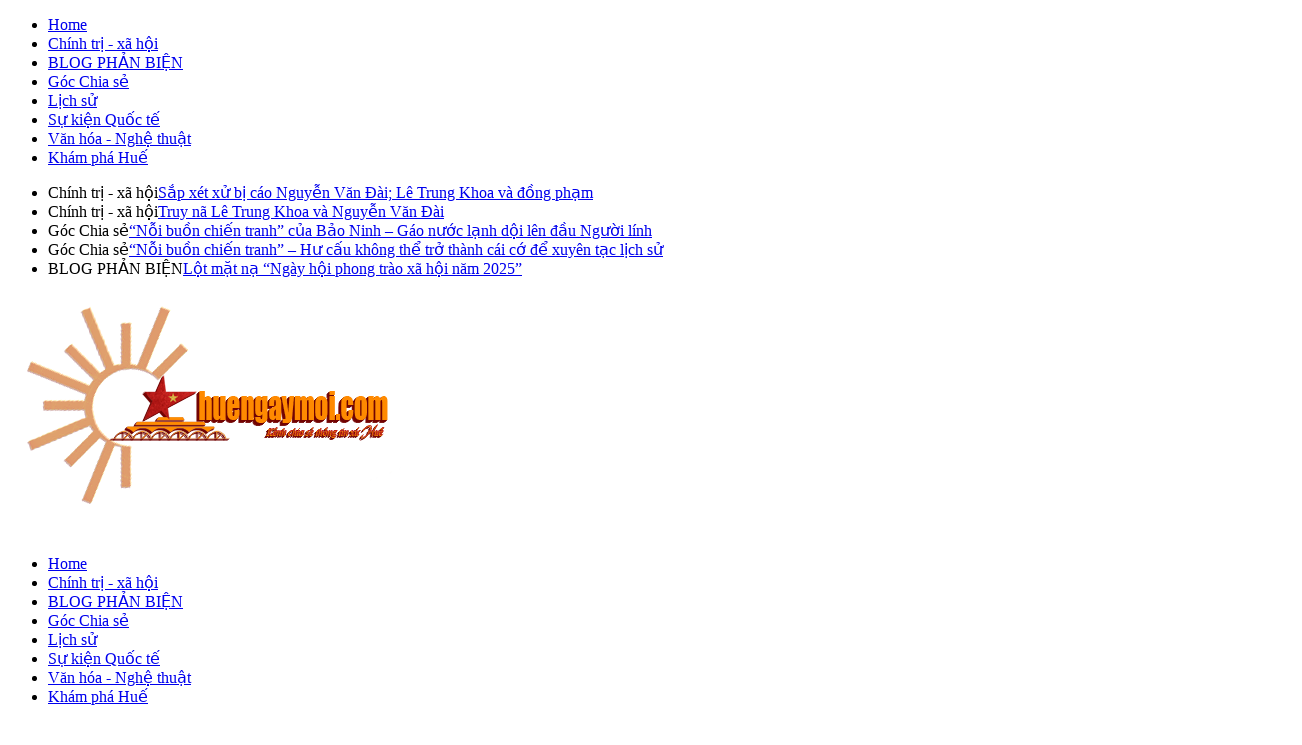

--- FILE ---
content_type: text/html
request_url: https://huengaymoi.com/Chinh-tri-xa-hoi/BO-CHINH-TRI-DE-NGHI-TRUNG-UONG-KHAI-TRU-DANG-ONG-DUONG-VAN-THAI-VA-MAI-TIEN-DUNG-XEM-XET-KY-LUAT-ONG-LE-THANH-HAI/
body_size: 7926
content:
<!doctype html>
<html lang="en">
<head>
    <meta charset="utf-8">
    <meta http-equiv="X-UA-Compatible" content="IE=edge"/>
    <meta name="viewport" content="width=device-width, initial-scale=1.0"/>
    <meta content='Tin tức ngày mới Huế' name='Author'/>
    <meta content='general' name='rating'/>        
    <link rel="icon" type="image/png" href="https://huengaymoi.com/images/ico.png"/>
    <title>BỘ CHÍNH TRỊ ĐỀ NGHỊ TRUNG ƯƠNG KHAI TRỪ ĐẢNG ÔNG DƯƠNG VĂN THÁI VÀ MAI TIẾN DŨNG, XEM XÉT KỶ LUẬT ÔNG LÊ THANH HẢI</title>    
    <meta name="keywords" content="Bộ Chính trị đề nghị Trung ương khai trừ Đảng ông Dương Văn Thái và Mai Tiến Dũng, xem xét kỷ luật ông Lê Thanh Hải" />
    <meta name="description" content="BỘ CHÍNH TRỊ ĐỀ NGHỊ TRUNG ƯƠNG KHAI TRỪ ĐẢNG ÔNG DƯƠNG VĂN THÁI VÀ MAI TIẾN DŨNG, XEM XÉT KỶ LUẬT ÔNG LÊ THANH HẢI"/>
    
    <meta property="og:url" content="https://huengaymoi.com/Chinh-tri-xa-hoi/BO-CHINH-TRI-DE-NGHI-TRUNG-UONG-KHAI-TRU-DANG-ONG-DUONG-VAN-THAI-VA-MAI-TIEN-DUNG-XEM-XET-KY-LUAT-ONG-LE-THANH-HAI/" />
    <meta property="og:type" content="website" />
    <meta property="og:title" content="BỘ CHÍNH TRỊ ĐỀ NGHỊ TRUNG ƯƠNG KHAI TRỪ ĐẢNG ÔNG DƯƠNG VĂN THÁI VÀ MAI TIẾN DŨNG, XEM XÉT KỶ LUẬT ÔNG LÊ THANH HẢI" />
    <meta property="og:description" content="Bộ Chính trị quyết định thi hành kỷ luật Cảnh cáo: Ban Thường vụ Thành uỷ TP Hồ Chí Minh nhiệm kỳ 2010 - 2015; Ban Thường vụ Tỉnh uỷ Vĩnh Phúc các nhiệm kỳ 2015 - 2020, 2020 - 2025 và các đồng chí: Lê Hoàng Quân, Nguyễn Thành Phong; đề nghị Ban Chấp hành Trung ương Đảng thi hành kỷ luật Khai trừ ra khỏi Đảng các đồng chí Dương Văn Thái và Mai Tiến Dũng, xem xét thi hành kỷ luật đồng chí Lê Thanh Hải.

" />
    <meta property="og:image" content="https://huengaymoi.com/upload/images/Chinh%20tri%20xa%20hoi/440736725_247093091798393_828779-1715685530955.jpg" />
    <meta name="geo.placename" content="Thua Thien Hue, Viet Nam" />
    <meta name="geo.region" content="VN-HUE" />
    <meta name="geo.position" content="16.462295713678316, 107.58514910883217" />
    <meta name="ICBM" content="16.462295713678316, 107.58514910883217" />
    
    <link rel="stylesheet" href="https://huengaymoi.com/css/bootstrap.min.css">
    <!-- Scrollbar css -->
    <link rel="stylesheet" type="text/css" href="https://huengaymoi.com/css/jquery.mCustomScrollbar.css" />
    <!-- Owl Carousel css -->
    <link rel="stylesheet" type="text/css" href="https://huengaymoi.com/owl-carousel/owl.carousel.css" />
    <link rel="stylesheet" type="text/css" href="https://huengaymoi.com/owl-carousel/owl.theme.css" />
    <link rel="stylesheet" type="text/css" href="https://huengaymoi.com/owl-carousel/owl.transitions.css" />
    <!-- jquery-ui css -->
    <link rel="stylesheet" href="https://huengaymoi.com/css/jquery-ui.css">
    <!-- animate -->
    <link rel="stylesheet" href="https://huengaymoi.com/css/animate.min.css">
    <!-- fonts css -->
    <link rel="stylesheet" href="https://huengaymoi.com/font-awesome/css/font-awesome.min.css">
    <link rel="stylesheet" type="text/css" href="https://huengaymoi.com/css/Pe-icon-7-stroke.css" />
    <link rel="stylesheet" type="text/css" href="https://huengaymoi.com/css/flaticon.css" />
    <!-- custom css -->
    <link rel="stylesheet" href="https://huengaymoi.com/css/style.css">
    
<script async src="https://www.googletagmanager.com/gtag/js?id=UA-77160189-2"></script>
    <script>
      window.dataLayer = window.dataLayer || [];
      function gtag(){dataLayer.push(arguments);}
      gtag('js', new Date());    
      gtag('config', 'UA-77160189-2');
    </script>

</head>
<body>
<div class="se-pre-con"></div>
<header>
        <!-- Mobile Menu Start -->
        <div class="mobile-menu-area navbar-fixed-top hidden-sm hidden-md hidden-lg">
            <nav class="mobile-menu" id="mobile-menu">
                <div class="sidebar-nav">
                    <ul class="nav side-menu">
                        <li><a href="https://huengaymoi.com" class="category01">Home</a></li><li><a href="https://huengaymoi.com/Chinh-tri-xa-hoi/">Chính trị - xã hội</a></li><li><a href="https://huengaymoi.com/BLOG-PHAN-BIEN/">BLOG PHẢN BIỆN</a></li><li><a href="https://huengaymoi.com/Goc-Chia-se/">Góc Chia sẻ</a></li><li><a href="https://huengaymoi.com/Lich-su/">Lịch sử</a></li><li><a href="https://huengaymoi.com/Su-kien-Quoc-te/">Sự kiện Quốc tế</a></li><li><a href="https://huengaymoi.com/Van-hoa-Nghe-thuat/">Văn hóa - Nghệ thuật</a></li><li><a href="https://huengaymoi.com/Kham-pha-Hue/">Khám phá Huế</a></li>                    </ul>
                </div>
            </nav>
            <div class="container">
                
                <div class="top_header_icon">
                    <span class="top_header_icon_wrap">
                        <a target="_blank" href="https://twitter.com/intent/tweet?text=BỘ CHÍNH TRỊ ĐỀ NGHỊ TRUNG ƯƠNG KHAI TRỪ ĐẢNG ÔNG DƯƠNG VĂN THÁI VÀ MAI TIẾN DŨNG, XEM XÉT KỶ LUẬT ÔNG LÊ THANH HẢI&url=http://huengaymoi.com/Chinh-tri-xa-hoi/BO-CHINH-TRI-DE-NGHI-TRUNG-UONG-KHAI-TRU-DANG-ONG-DUONG-VAN-THAI-VA-MAI-TIEN-DUNG-XEM-XET-KY-LUAT-ONG-LE-THANH-HAI/" title="Twitter"><i class="fa fa-twitter"></i></a>
                    </span>
                    <span class="top_header_icon_wrap">
                        <a target="_blank" href="https://www.facebook.com/sharer/sharer.php?u=http://huengaymoi.com/Chinh-tri-xa-hoi/BO-CHINH-TRI-DE-NGHI-TRUNG-UONG-KHAI-TRU-DANG-ONG-DUONG-VAN-THAI-VA-MAI-TIEN-DUNG-XEM-XET-KY-LUAT-ONG-LE-THANH-HAI/" title="Facebook"><i class="fa fa-facebook"></i></a>
                    </span>
                    <span class="top_header_icon_wrap">
                        <a target="_blank" href="https://plus.google.com/share?url=http://huengaymoi.com/Chinh-tri-xa-hoi/BO-CHINH-TRI-DE-NGHI-TRUNG-UONG-KHAI-TRU-DANG-ONG-DUONG-VAN-THAI-VA-MAI-TIEN-DUNG-XEM-XET-KY-LUAT-ONG-LE-THANH-HAI/" title="Google"><i class="fa fa-google-plus"></i></a>
                    </span>
                    <span class="top_header_icon_wrap">
                        <a target="_blank" href="//www.linkedin.com/shareArticle?mini=true&url=http://huengaymoi.com/Chinh-tri-xa-hoi/BO-CHINH-TRI-DE-NGHI-TRUNG-UONG-KHAI-TRU-DANG-ONG-DUONG-VAN-THAI-VA-MAI-TIEN-DUNG-XEM-XET-KY-LUAT-ONG-LE-THANH-HAI/" title="Linkedin"><i class="fa fa-linkedin"></i></a>
                    </span>
                </div>                
                <div id="showLeft" class="nav-icon">
                    <span></span>
                    <span></span>
                    <span></span>
                    <span></span>
                </div>
            </div>
        </div>
        <!-- Mobile Menu End -->
        <!-- top header -->
        <div class="top_header hidden-xs">
            <div class="container">
                <div class="row">
                    <!--breaking news-->
                    <div class="col-sm-12 col-md-12">
                        <div class="newsticker-inner">
                            <ul class="newsticker">
                                <li><span class="color-1">Chính trị - xã hội</span><a href="https://huengaymoi.com/Chinh-tri-xa-hoi/Sap-xet-xu-bi-cao-Nguyen-Van-Dai-Le-Trung-Khoa-va-dong-pham">Sắp xét xử bị cáo Nguyễn Văn Đài; Lê Trung Khoa và đồng phạm</a></li><li><span class="color-2">Chính trị - xã hội</span><a href="https://huengaymoi.com/Chinh-tri-xa-hoi/Truy-na-Le-Trung-Khoa-va-Nguyen-Van-Dai">Truy nã Lê Trung Khoa và Nguyễn Văn Đài</a></li><li><span class="color-3">Góc Chia sẻ</span><a href="https://huengaymoi.com/Goc-Chia-se/“Noi-buon-chien-tranh”-cua-Bao-Ninh-–-Gao-nuoc-lanh-doi-len-dau-Nguoi-linh">“Nỗi buồn chiến tranh” của Bảo Ninh – Gáo nước lạnh dội lên đầu Người lính</a></li><li><span class="color-4">Góc Chia sẻ</span><a href="https://huengaymoi.com/Goc-Chia-se/“Noi-buon-chien-tranh”-–-Hu-cau-khong-the-tro-thanh-cai-co-de-xuyen-tac-lich-su">“Nỗi buồn chiến tranh” – Hư cấu không thể trở thành cái cớ để xuyên tạc lịch sử</a></li><li><span class="color-5">BLOG PHẢN BIỆN</span><a href="https://huengaymoi.com/BLOG-PHAN-BIEN/Lot-mat-na-“Ngay-hoi-phong-trao-xa-hoi-nam-2025”">Lột mặt nạ “Ngày hội phong trào xã hội năm 2025”</a></li>                            </ul>
                            <div class="next-prev-inner">
                                <a href="#" id="prev-button"><i class='pe-7s-angle-left'></i></a>
                                <a href="#" id="next-button"><i class='pe-7s-angle-right'></i></a>
                            </div>
                        </div>
                    </div>
                </div>
            </div>
        </div>
        <div class="top_banner_wrap">
            <div class="container">
                <div class="row bg_header">
                    <div class="col-xs-12 col-md-3 col-sm-3">
                        <div class="header-logo">
                            <!-- logo -->
                            <a href="https://huengaymoi.com">
                                <img class="td-retina-data img-responsive" src="/upload/images/logo/received_222575125676568.png" alt=""/>
                            </a>
                        </div>
                    </div>
                   
                    <div class="col-md-9" style="padding:20px 0px 0px 0px">
                    
                    </div>
                    <!--
                    <div class="col-xs-8 col-md-10 col-sm-10 hidden-xs">
                        <div class="header-banner">
                            <a href="#"></a>
                        </div>
                    </div>
                    -->
                </div>
            </div>
        </div>
        <!-- navber -->
        <div class="container hidden-xs">
            <nav class="navbar">
                <div class="collapse navbar-collapse">
                    <ul class="nav navbar-nav">
                        <li><a href="https://huengaymoi.com" class="category01">Home</a></li><li><a href="https://huengaymoi.com/Chinh-tri-xa-hoi/" class="category02">Chính trị - xã hội</a></li><li><a href="https://huengaymoi.com/BLOG-PHAN-BIEN/" class="category03">BLOG PHẢN BIỆN</a></li><li><a href="https://huengaymoi.com/Goc-Chia-se/" class="category04">Góc Chia sẻ</a></li><li><a href="https://huengaymoi.com/Lich-su/" class="category05">Lịch sử</a></li><li><a href="https://huengaymoi.com/Su-kien-Quoc-te/" class="category01">Sự kiện Quốc tế</a></li><li><a href="https://huengaymoi.com/Van-hoa-Nghe-thuat/" class="category02">Văn hóa - Nghệ thuật</a></li><li><a href="https://huengaymoi.com/Kham-pha-Hue/" class="category03">Khám phá Huế</a></li>                    </ul>
                </div>
                <!-- navbar-collapse -->
            </nav>
        </div>
    </header>

        <div class="container">
    <div class="row">
        <div class="col-sm-8">
            <article class="content">
                    <h1>BỘ CHÍNH TRỊ ĐỀ NGHỊ TRUNG ƯƠNG KHAI TRỪ ĐẢNG ÔNG DƯƠNG VĂN THÁI VÀ MAI TIẾN DŨNG, XEM XÉT KỶ LUẬT ÔNG LÊ THANH HẢI</h1>
                                      
                    <p>Bộ Chính trị quyết định thi hành kỷ luật Cảnh cáo: Ban Thường vụ Thành uỷ TP&nbsp;Hồ Chí Minh nhiệm kỳ 2010 - 2015; Ban Thường vụ Tỉnh uỷ Vĩnh Phúc các nhiệm kỳ 2015 - 2020, 2020 - 2025 và các đồng chí: Lê Hoàng Quân, Nguyễn Thành Phong; đề nghị Ban Chấp hành Trung ương Đảng thi hành kỷ luật Khai trừ ra khỏi Đảng các đồng chí Dương Văn Thái và Mai Tiến Dũng, xem xét thi hành kỷ luật đồng chí Lê Thanh Hải.</p>

<p>Ngày 14/5, tại Trụ sở Trung ương Đảng, Bộ Chính trị và Ban Bí thư đã xem xét, thi hành kỷ luật tổ chức đảng, đảng viên có vi phạm, khuyết điểm. Sau khi xem xét đề nghị của Uỷ ban Kiểm tra Trung ương, Bộ Chính trị, Ban Bí thư nhận thấy:</p>

<p><strong>1. Đối với vi phạm của Ban Thường vụ Thành uỷ TP&nbsp;Hồ Chí Minh nhiệm kỳ 2010 - 2015 và các cá nhân có liên quan</strong></p>

<p>Ban Thường vụ Thành uỷ TP&nbsp;Hồ Chí Minh nhiệm kỳ 2010 - 2015 đã vi phạm nguyên tắc tập trung dân chủ, quy định của Đảng, Quy chế làm việc; thiếu trách nhiệm, buông lỏng lãnh đạo, chỉ đạo, thiếu kiểm tra, giám sát để xảy ra nhiều vi phạm, khuyết điểm trong công tác quản lý nhà nước về quản lý, sử dụng đất, tài chính, tài sản, đầu tư, quy hoạch, xây dựng trên địa bàn, kéo dài qua các thời kỳ, gây hậu quả nghiêm trọng; nguy cơ thiệt hại, thất thoát rất lớn tiền, tài sản của Nhà nước và nguồn lực xã hội, để xảy ra các vụ án hình sự nghiêm trọng, đặc biệt nghiêm trọng, nhiều tổ chức đảng, cán bộ, đảng viên bị kỷ luật, xử lý hình sự, gây dư luận bức xúc, làm giảm uy tín của tổ chức đảng và chính quyền Thành phố.</p>

<p>Đồng chí Lê Thanh Hải, nguyên: Uỷ viên Bộ Chính trị, Bí thư Thành uỷ, Bí thư Ban cán sự đảng, Chủ tịch Uỷ ban nhân dân TP&nbsp;Hồ Chí Minh đã vi phạm nguyên tắc tập trung dân chủ, quy định của Đảng, pháp luật của Nhà nước, Quy định những điều đảng viên không được làm và trách nhiệm nêu gương, Quy chế làm việc; thiếu trách nhiệm, buông lỏng lãnh đạo, chỉ đạo, để xảy ra nhiều vi phạm, khuyết điểm tại Đảng bộ, chính quyền TP, gây hậu quả rất nghiêm trọng, nguy cơ thiệt hại, thất thoát, lãng phí rất lớn tiền, tài sản của Nhà nước, để xảy ra nhiều vụ án hình sự, trong đó có vụ án rất nghiêm trọng, nhiều cán bộ, đảng viên vi phạm pháp luật, bị kỷ luật, xử lý hình sự, gây dư luận xấu, bức xúc, ảnh hưởng rất xấu đến uy tín của tổ chức đảng và chính quyền Thành phố.</p>

<p>Các đồng chí: Lê Hoàng Quân, nguyên: Uỷ viên Trung ương Đảng, Phó Bí thư Thành uỷ, Bí thư Ban cán sự đảng, Chủ tịch UBND&nbsp;TP Hồ Chí Minh; Nguyễn Thành Phong, nguyên: Uỷ viên Trung ương Đảng, Phó Bí thư Thành uỷ, Bí thư Ban cán sự đảng, Chủ tịch UBND TP&nbsp;Hồ Chí Minh đã vi phạm nguyên tắc tập trung dân chủ, quy định của Đảng, pháp luật của Nhà nước, Quy định những điều đảng viên không được làm và trách nhiệm nêu gương, Quy chế làm việc; thiếu trách nhiệm, buông lỏng lãnh đạo, chỉ đạo, để xảy ra nhiều vi phạm, khuyết điểm, gây hậu quả nghiêm trọng, nguy cơ thiệt hại, thất thoát, lãng phí rất lớn tiền, tài sản của Nhà nước, để xảy ra nhiều vụ án hình sự nghiêm trọng, rất nghiêm trọng, nhiều cán bộ, đảng viên vi phạm pháp luật, bị kỷ luật, xử lý hình sự, gây dư luận bức xúc, làm giảm uy tín của tổ chức đảng và chính quyền Thành phố.</p>

<p><strong>2. Đối với vi phạm của Ban Thường vụ Tỉnh uỷ Vĩnh Phúc</strong></p>

<p>Ban Thường vụ Tỉnh uỷ Vĩnh Phúc nhiệm kỳ 2015 - 2020 đã vi phạm nguyên tắc tập trung dân chủ, quy định của Đảng, Quy chế làm việc; thiếu trách nhiệm, buông lỏng lãnh đạo, chỉ đạo, thiếu kiểm tra, giám sát để Đảng đoàn Hội đồng nhân dân, Ban cán sự đảng Uỷ ban nhân dân và Uỷ ban nhân dân tỉnh nhiệm kỳ 2016 - 2021 có nhiều vi phạm, khuyết điểm trong quá trình lãnh đạo, chỉ đạo, tổ chức thực hiện các dự án/gói thầu liên quan đến Công ty cổ phần Tiến bộ quốc tế (AIC), "hệ sinh thái" AIC, Công ty cổ phần Tập đoàn FLC và tại một số dự án sử dụng đất, gây hậu quả nghiêm trọng, nguy cơ thiệt hại rất lớn về tiền, tài sản của Nhà nước, dư luận bức xúc, làm giảm uy tín của tổ chức đảng và chính quyền địa phương.</p>

<p>Ban Thường vụ Tỉnh uỷ nhiệm kỳ 2020 - 2025 đã vi phạm nguyên tắc tập trung dân chủ, Quy chế làm việc, nguyên tắc tự phê bình và phê bình, đoàn kết, thống nhất trong Đảng, trong công tác cán bộ, giảm sút sức chiến đấu; thiếu trách nhiệm, buông lỏng lãnh đạo, chỉ đạo, thiếu kiểm tra, giám sát, để xảy ra nhiều vi phạm, gây hậu quả rất nghiêm trọng, khó khắc phục, dư luận bức xúc. Ban Thường vụ, trực tiếp là Thường trực Tỉnh uỷ để doanh nghiệp lũng đoạn, chi phối, can thiệp sâu vào các hoạt động kinh tế - xã hội và công tác cán bộ; Thường trực Tỉnh uỷ mất đoàn kết nghiêm trọng; nhiều cán bộ, đảng viên trong đó có cán bộ lãnh đạo chủ chốt suy thoái về tư tưởng chính trị, đạo đức, lối sống, tiêu cực, nhận hối lộ, bị kỷ luật, xử lý hình sự làm giảm uy tín của tổ chức đảng và chính quyền địa phương.</p>

<p><strong>3. Đối với vi phạm của một số đảng viên tại các Đảng bộ: Vĩnh Phúc, Bắc Giang, Bắc Ninh, Gia Lai, Văn phòng Chính phủ, Cơ quan Văn phòng Quốc hội</strong></p>

<p>Các đồng chí: Dương Văn Thái, Uỷ viên Trung ương Đảng, Bí thư Tỉnh uỷ, Trưởng Đoàn đại biểu Quốc hội tỉnh Bắc Giang; Mai Tiến Dũng, nguyên: Uỷ viên Trung ương Đảng, Bộ trưởng, Chủ nhiệm Văn phòng Chính phủ; Phạm Thái Hà, Uỷ viên Ban Thường vụ Đảng uỷ Cơ quan, Phó Chủ nhiệm Văn phòng Quốc hội, Trợ lý Chủ tịch Quốc hội; Nguyễn Văn Khước, Tỉnh uỷ viên, Uỷ viên Ban cán sự đảng, Phó Chủ tịch Uỷ ban nhân dân tỉnh Vĩnh Phúc; Lê Tuấn Hồng, nguyên: Tỉnh uỷ viên, Bí thư Huyện uỷ Lương Tài, tỉnh Bắc Ninh; Hồ Văn Điềm, nguyên: Uỷ viên Ban Thường vụ Tỉnh uỷ, Bí thư Đảng đoàn, Chủ tịch Uỷ ban Mặt trận Tổ quốc Việt Nam tỉnh Gia Lai đã suy thoái về tư tưởng chính trị, đạo đức, lối sống; vi phạm nghiêm trọng quy định của Đảng, pháp luật của Nhà nước trong thực hiện chức trách, nhiệm vụ được giao, trong phòng, chống tham nhũng, tiêu cực; vi phạm Quy định những điều đảng viên không được làm và trách nhiệm nêu gương, gây hậu quả rất nghiêm trọng, dư luận bức xúc, ảnh hưởng rất xấu đến uy tín của tổ chức đảng, chính quyền địa phương, cơ quan nhà nước.</p>

<p>Căn cứ nội dung, tính chất, mức độ, hậu quả, nguyên nhân vi phạm của các tổ chức đảng và các cá nhân nêu trên; theo Quy định của Đảng về kỷ luật tổ chức đảng, đảng viên vi phạm, Bộ Chính trị quyết định thi hành kỷ luật Cảnh cáo: Ban Thường vụ Thành uỷ TP&nbsp;Hồ Chí Minh nhiệm kỳ 2010 - 2015; Ban Thường vụ Tỉnh uỷ Vĩnh Phúc các nhiệm kỳ 2015 - 2020, 2020 - 2025 và các đồng chí: Lê Hoàng Quân, Nguyễn Thành Phong; đề nghị Ban Chấp hành Trung ương Đảng thi hành kỷ luật Khai trừ ra khỏi Đảng các đồng chí Dương Văn Thái và Mai Tiến Dũng, xem xét thi hành kỷ luật đồng chí Lê Thanh Hải. Ban Bí thư quyết định Khai trừ ra khỏi Đảng các đồng chí: Phạm Thái Hà, Nguyễn Văn Khước, Lê Tuấn Hồng và Hồ Văn Điềm.</p>

<p>Đề nghị các cơ quan chức năng thi hành kỷ luật hành chính kịp thời, đồng bộ với kỷ luật đảng.</p>

<p>CAND online</p>
                                    
                    <div class="tags">
    <span style="position: relative; top: 4px;">
        <g:plusone size="medium"></g:plusone>
    </span>
    <div class="fb-like" data-href="https://huengaymoi.com/Chinh-tri-xa-hoi/BO-CHINH-TRI-DE-NGHI-TRUNG-UONG-KHAI-TRU-DANG-ONG-DUONG-VAN-THAI-VA-MAI-TIEN-DUNG-XEM-XET-KY-LUAT-ONG-LE-THANH-HAI/" 
    data-layout="button_count" data-action="like" data-show-faces="true" data-share="false"></div>
    
        <b:if cond='data:post.isFirstPost'> 
        <script>(function(d){
          var js, id = 'facebook-jssdk'; if (d.getElementById(id)) {return;}
          js = d.createElement('script'); js.id = id; js.async = true;
          js.src = "//connect.facebook.net/en_US/all.js#xfbml=1";
          d.getElementsByTagName('head')[0].appendChild(js);
        }(document));</script>
        </b:if> 
        
        
    
    <script type="text/javascript">
        (function () {
            var po = document.createElement('script'); po.type = 'text/javascript'; po.async = true;
            po.src = 'https://apis.google.com/js/plusone.js';
            var s = document.getElementsByTagName('script')[0]; s.parentNode.insertBefore(po, s);
        })();
    </script>
    <fb:share-button expr:href='data:post.url' type='button_count'/>   
</div>
                    <div id="facebook_comments">
                        <div class="fb-comments" data-href="https://huengaymoi.com/Chinh-tri-xa-hoi/BO-CHINH-TRI-DE-NGHI-TRUNG-UONG-KHAI-TRU-DANG-ONG-DUONG-VAN-THAI-VA-MAI-TIEN-DUNG-XEM-XET-KY-LUAT-ONG-LE-THANH-HAI/" data-width="100%" data-numposts="15"></div>
                    </div>
            </article>
            
        </div>
        <div class="col-sm-4 left-padding">
<aside class="sidebar">
    <div class="input-group search-area">
        <!-- search area -->
        <form onsubmit="return TimKiem();">
            <input type="text" class="form-control" placeholder="Từ khóa tìm kiếm..." name="q" id="q" style="float:left">
            <div class="input-group-btn" style="width:0% !important;float:left">
                <button class="btn btn-search" type="submit"><i class="fa fa-search" aria-hidden="true"></i></button>
            </div>
        </form>
        
    </div>
    
    <!-- slider widget -->
    <div class="widget-slider-inner">
        <h3 class="category-headding ">Tin mới nhất</h3>
        <div class="headding-border bg-color-3"></div>
        <div id="widget-slider" class="owl-carousel owl-theme">
            <div class="item">
                        <a href="#"><img src="https://huengaymoi.com//upload/images/Chinh%20tri%20xa%20hoi/bitcoin2-20251205210840.png" alt="Sắp xét xử bị cáo Nguyễn Văn Đài; Lê Trung Khoa và đồng phạm"></a>
                        <h4><a href="https://huengaymoi.com/Chinh-tri-xa-hoi/Sap-xet-xu-bi-cao-Nguyen-Van-Dai-Le-Trung-Khoa-va-dong-pham">Sắp xét xử bị cáo Nguyễn Văn Đài; Lê Trung Khoa và đồng phạm</a></h4>                        
                        <p>Ngày 10/12, TAND TP Hà Nội đã ra quyết định, ngày 31/12 sẽ mở phiên toà hình sự sơ thẩm xét xử bị cáo Nguyễn Văn Đài; Lê Trung Khoa và 3 bị cáo khác về tội “Làm, tàng trữ, phát tán hoặc tuyên truyền thông tin, tài liệu, vật phẩm nhằm chống Nhà nước Cộng hòa xã hội chủ nghĩa Việt Nam”.

</p>
                        <div class="date">
                            <ul><li><a title="" href="https://huengaymoi.com/Chinh-tri-xa-hoi/"><span><i class="fa fa-tag"></i>Chính trị - xã hội</span></a> </li></ul>
                        </div>
                    </div><div class="item">
                        <a href="#"><img src="https://huengaymoi.com//upload/images/Chinh%20tri%20xa%20hoi/grab247d8bo_cong_an_truy_na_nguyen_van_dai_1_19513462_1764939740544132313289.png" alt="Truy nã Lê Trung Khoa và Nguyễn Văn Đài"></a>
                        <h4><a href="https://huengaymoi.com/Chinh-tri-xa-hoi/Truy-na-Le-Trung-Khoa-va-Nguyen-Van-Dai">Truy nã Lê Trung Khoa và Nguyễn Văn Đài</a></h4>                        
                        <p>Cơ quan An ninh điều tra đã ra Quyết định khởi tố bị can, tiếp đó ban hành Quyết định truy nã đối với Lê Trung Khoa và Nguyễn Văn Đài.

</p>
                        <div class="date">
                            <ul><li><a title="" href="https://huengaymoi.com/Chinh-tri-xa-hoi/"><span><i class="fa fa-tag"></i>Chính trị - xã hội</span></a> </li></ul>
                        </div>
                    </div><div class="item">
                        <a href="#"><img src="https://huengaymoi.com//upload/images/Goc%20chia%20se/z7289782344653_2461297833bc9486d6f77dbede2ec26f-1536x977.jpg" alt="“Nỗi buồn chiến tranh” của Bảo Ninh – Gáo nước lạnh dội lên đầu Người lính"></a>
                        <h4><a href="https://huengaymoi.com/Goc-Chia-se/“Noi-buon-chien-tranh”-cua-Bao-Ninh-–-Gao-nuoc-lanh-doi-len-dau-Nguoi-linh">“Nỗi buồn chiến tranh” của Bảo Ninh – Gáo nước lạnh dội lên đầu Người lính</a></h4>                        
                        <p>Tiểu thuyết “Nỗi buồn chiến tranh”của nhà văn Bảo Ninh khắc họa nỗi đau và những ký ức ám ảnh của Kiên, người lính Quân đội Nhân dân Việt Nam trong cuộc kháng chiến chống Mỹ. Tuy nhiên, tác phẩm từng gây tranh cãi gay gắt khi bị cho là “bôi nhọ sự nghiệp chống Mỹ của nhân dân ta”, “xúc phạm những người đang sống và cả những người đã hy sinh vì Tổ quốc”. Có ý kiến cho rằng, “tác giả Nỗi buồn chiến tranh dường như đã khai tử chính ngòi bút của mình khi coi những người ngã xuống là vật hy sinh mù quáng cho cuồng vọng của con người.”</p>
                        <div class="date">
                            <ul><li><a title="" href="https://huengaymoi.com/Goc-Chia-se/"><span><i class="fa fa-tag"></i>Góc Chia sẻ</span></a> </li></ul>
                        </div>
                    </div>        </div>
    </div>
    <aside>
        <h3 class="category-headding ">Danh mục tin</h3>
        <div class="headding-border bg-color-3"></div>
        <div class="cats-widget">
            <ul>
                <li class=""><a href="https://huengaymoi.com/Chinh-tri-xa-hoi" >Chính trị - xã hội</a> </li><li class=""><a href="https://huengaymoi.com/BLOG-PHAN-BIEN" >BLOG PHẢN BIỆN</a> </li><li class=""><a href="https://huengaymoi.com/Goc-Chia-se" >Góc Chia sẻ</a> </li><li class=""><a href="https://huengaymoi.com/Lich-su" >Lịch sử</a> </li><li class=""><a href="https://huengaymoi.com/Su-kien-Quoc-te" >Sự kiện Quốc tế</a> </li><li class=""><a href="https://huengaymoi.com/Van-hoa-Nghe-thuat" >Văn hóa - Nghệ thuật</a> </li><li class=""><a href="https://huengaymoi.com/Kham-pha-Hue" >Khám phá Huế</a> </li>            </ul>
        </div>
    </aside>
    
</aside>
    
    
</div>    </div>
</div>
<footer>
        <div class="container">
            <div class="row">
                <div class="col-sm-5">
                    <div class="footer-box">
                        <h3 class="category-headding">Tin nổi bật</h3>
                        <div class="headding-border"></div>
                                                    <p class='cat_news'><a href='https://huengaymoi.com/Chinh-tri-xa-hoi/Sap-xet-xu-bi-cao-Nguyen-Van-Dai-Le-Trung-Khoa-va-dong-pham/'>Sắp xét xử bị cáo Nguyễn Văn Đài; Lê Trung Khoa và đồng phạm</a></p>
                                                        <p class='cat_news'><a href='https://huengaymoi.com/Chinh-tri-xa-hoi/Truy-na-Le-Trung-Khoa-va-Nguyen-Van-Dai/'>Truy nã Lê Trung Khoa và Nguyễn Văn Đài</a></p>
                                                        <p class='cat_news'><a href='https://huengaymoi.com/Goc-Chia-se/“Noi-buon-chien-tranh”-cua-Bao-Ninh-–-Gao-nuoc-lanh-doi-len-dau-Nguoi-linh/'>“Nỗi buồn chiến tranh” của Bảo Ninh – Gáo nước lạnh dội lên đầu Người lính</a></p>
                                                        <p class='cat_news'><a href='https://huengaymoi.com/Goc-Chia-se/“Noi-buon-chien-tranh”-–-Hu-cau-khong-the-tro-thanh-cai-co-de-xuyen-tac-lich-su/'>“Nỗi buồn chiến tranh” – Hư cấu không thể trở thành cái cớ để xuyên tạc lịch sử</a></p>
                                                        <p class='cat_news'><a href='https://huengaymoi.com/BLOG-PHAN-BIEN/Lot-mat-na-“Ngay-hoi-phong-trao-xa-hoi-nam-2025”/'>Lột mặt nạ “Ngày hội phong trào xã hội năm 2025”</a></p>
                                                        <p class='cat_news'><a href='https://huengaymoi.com/Chinh-tri-xa-hoi/Hue-dau-gia-nam-lo-dat-tru-so-cua-Cong-an-TP-Hue/'>Huế đấu giá năm lô đất trụ sở của Công an TP Huế</a></p>
                                                        <p class='cat_news'><a href='https://huengaymoi.com/Goc-Chia-se/“Chien-dich-Quang-Trung”-Mot-quyet-tam-mot-mong-muon-that-dep/'>“Chiến dịch Quang Trung” - Một quyết tâm, một mong muốn thật đẹp</a></p>
                                                        <p class='cat_news'><a href='https://huengaymoi.com/Chinh-tri-xa-hoi/Trien-khai-“Chien-dich-Quang-Trung”-khoi-cong-xay-nha-tang-nguoi-dan-bi-thiet-hai-do-thien-tai/'>Triển khai “Chiến dịch Quang Trung”, khởi công xây nhà tặng người dân bị thiệt hại do thiên tai</a></p>
                                                        <p class='cat_news'><a href='https://huengaymoi.com/BLOG-PHAN-BIEN/Tinh-tao-nhan-dien-va-phong-ngua-hoat-dong-nhieu-loan-xuyen-tac-thong-tin/'>Tỉnh táo nhận diện và phòng ngừa hoạt động nhiễu loạn, xuyên tạc thông tin</a></p>
                                                </div>
                    <!-- /.address  -->
                </div>
                <div class="col-sm-3">
                    <div class="footer-box">
                        <h3 class="category-headding">Danh mục  </h3>
                        <div class="headding-border bg-color-4"></div>
                        <ul>
                           <li class=""><i class="fa fa-dot-circle-o"></i><a href="https://huengaymoi.com/Chinh-tri-xa-hoi" >Chính trị - xã hội</a> </li><li class=""><i class="fa fa-dot-circle-o"></i><a href="https://huengaymoi.com/BLOG-PHAN-BIEN" >BLOG PHẢN BIỆN</a> </li><li class=""><i class="fa fa-dot-circle-o"></i><a href="https://huengaymoi.com/Goc-Chia-se" >Góc Chia sẻ</a> </li><li class=""><i class="fa fa-dot-circle-o"></i><a href="https://huengaymoi.com/Lich-su" >Lịch sử</a> </li><li class=""><i class="fa fa-dot-circle-o"></i><a href="https://huengaymoi.com/Su-kien-Quoc-te" >Sự kiện Quốc tế</a> </li><li class=""><i class="fa fa-dot-circle-o"></i><a href="https://huengaymoi.com/Van-hoa-Nghe-thuat" >Văn hóa - Nghệ thuật</a> </li><li class=""><i class="fa fa-dot-circle-o"></i><a href="https://huengaymoi.com/Kham-pha-Hue" >Khám phá Huế</a> </li>                        </ul>
                    </div>
                </div>
                <div class="col-sm-4">
                    <div class="footer-box">
                        <h3 class="category-headding">Facebook</h3>
                        <div class="headding-border bg-color-5"></div>
                        <iframe style="height: 250px; width: 100%; padding:0px 15px;" src="http://www.facebook.com/plugins/likebox.php?href=https://www.facebook.com/tintuchuehangngay/?fref=ts&amp;width&amp;height=220&amp;colorscheme=light&amp;show_faces=true&amp;header=false&amp;stream=false&amp;show_border=false" scrolling="no" frameborder="0" allowTransparency="true"></iframe>
                    </div>
                </div>
            </div>
        </div>
    </footer>
    <div class="sub-footer">
        <!-- sub footer -->
        <div class="container">
            <div class="row">
                <div class="col-sm-12">
                    <p><a href="/" class="color-1">Tin tức ngày mới Huế</a></p>
                </div>
            </div>
        </div>
    </div>
    <script type="text/javascript">
        function TimKiem(){
            if($("#q").val()==""){
                alert("Vui lòng nhập từ khóa cần tìm!");$("#q").focus();
            }else{
                location.href='https://huengaymoi.com/Search/&key='+$("#q").val();  
                
            }
            return false; 
        }
    </script>
    <!-- /.sub footer -->
    <script type="text/javascript" src="https://huengaymoi.com/js/jquery.min.js"></script>
    <!-- Include all compiled plugins (below), or include individual files as needed -->
    <script type="text/javascript" src="https://huengaymoi.com/js/bootstrap.min.js"></script>
    <!-- Metis Menu Plugin JavaScript -->
    <script type="text/javascript" src="https://huengaymoi.com/js/metisMenu.min.js"></script>
    <!-- Scrollbar js -->
    <script type="text/javascript" src="https://huengaymoi.com/js/wow.min.js"></script>
    <!-- Newstricker js -->
    <script type="text/javascript" src="https://huengaymoi.com/js/jquery.newsTicker.js"></script>
    <!--  classify JavaScript -->
    <script type="text/javascript" src="https://huengaymoi.com/js/classie.js"></script>
    <!-- owl carousel js -->
    <script type="text/javascript" src="https://huengaymoi.com/owl-carousel/owl.carousel.js"></script>
    <!-- youtube js -->
    <script type="text/javascript" src="https://huengaymoi.com/js/RYPP.js"></script>
    <!-- jquery ui js -->
    <script type="text/javascript" src="https://huengaymoi.com/js/jquery-ui.js"></script>
    <!-- form -->
    <script type="text/javascript" src="https://huengaymoi.com/js/form-classie.js"></script>
    <!-- custom js -->
    <script type="text/javascript" src="https://huengaymoi.com/js/custom.js"></script>
</body>


<!-- Mirrored from news365htmllatest.bdtask.com/Demo/DemoNews365/home-style-four.html by HTTrack Website Copier/3.x [XR&CO'2014], Thu, 21 Feb 2019 01:34:27 GMT -->
</html>
	

--- FILE ---
content_type: text/html; charset=utf-8
request_url: https://accounts.google.com/o/oauth2/postmessageRelay?parent=https%3A%2F%2Fhuengaymoi.com&jsh=m%3B%2F_%2Fscs%2Fabc-static%2F_%2Fjs%2Fk%3Dgapi.lb.en.H0R5hnEJFgQ.O%2Fd%3D1%2Frs%3DAHpOoo9sMW3biwZqLR-weMeFfAeYoZsLKA%2Fm%3D__features__
body_size: 165
content:
<!DOCTYPE html><html><head><title></title><meta http-equiv="content-type" content="text/html; charset=utf-8"><meta http-equiv="X-UA-Compatible" content="IE=edge"><meta name="viewport" content="width=device-width, initial-scale=1, minimum-scale=1, maximum-scale=1, user-scalable=0"><script src='https://ssl.gstatic.com/accounts/o/2580342461-postmessagerelay.js' nonce="O361XQSZv4K2UVEezMlvzg"></script></head><body><script type="text/javascript" src="https://apis.google.com/js/rpc:shindig_random.js?onload=init" nonce="O361XQSZv4K2UVEezMlvzg"></script></body></html>